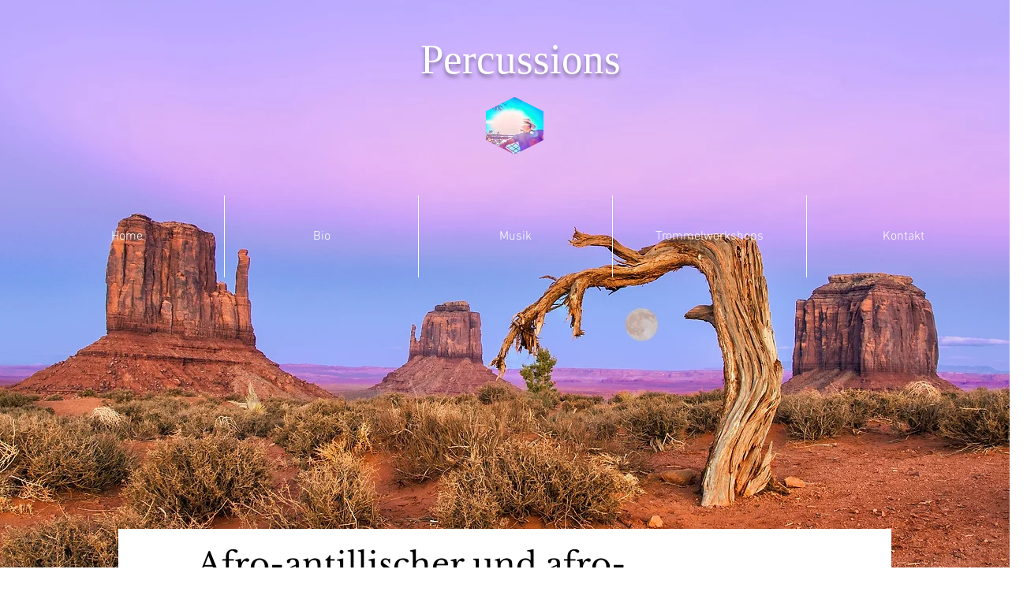

--- FILE ---
content_type: text/css; charset=utf-8
request_url: https://www.trommelworkshops.com/_serverless/pro-gallery-css-v4-server/layoutCss?ver=2&id=cfsmi-not-scoped&items=3609_1883_623%7C3509_1531_635%7C3659_833_265&container=1396.828125_940_134_720&options=gallerySizeType:px%7CenableInfiniteScroll:true%7CtitlePlacement:SHOW_ON_HOVER%7CimageMargin:5%7CgalleryLayout:0%7CisVertical:true%7CgallerySizePx:300%7CcubeType:fill%7CgalleryThumbnailsAlignment:none
body_size: -119
content:
#pro-gallery-cfsmi-not-scoped [data-hook="item-container"][data-idx="0"].gallery-item-container{opacity: 1 !important;display: block !important;transition: opacity .2s ease !important;top: 0px !important;left: 0px !important;right: auto !important;height: 103px !important;width: 310px !important;} #pro-gallery-cfsmi-not-scoped [data-hook="item-container"][data-idx="0"] .gallery-item-common-info-outer{height: 100% !important;} #pro-gallery-cfsmi-not-scoped [data-hook="item-container"][data-idx="0"] .gallery-item-common-info{height: 100% !important;width: 100% !important;} #pro-gallery-cfsmi-not-scoped [data-hook="item-container"][data-idx="0"] .gallery-item-wrapper{width: 310px !important;height: 103px !important;margin: 0 !important;} #pro-gallery-cfsmi-not-scoped [data-hook="item-container"][data-idx="0"] .gallery-item-content{width: 310px !important;height: 103px !important;margin: 0px 0px !important;opacity: 1 !important;} #pro-gallery-cfsmi-not-scoped [data-hook="item-container"][data-idx="0"] .gallery-item-hover{width: 310px !important;height: 103px !important;opacity: 1 !important;} #pro-gallery-cfsmi-not-scoped [data-hook="item-container"][data-idx="0"] .item-hover-flex-container{width: 310px !important;height: 103px !important;margin: 0px 0px !important;opacity: 1 !important;} #pro-gallery-cfsmi-not-scoped [data-hook="item-container"][data-idx="0"] .gallery-item-wrapper img{width: 100% !important;height: 100% !important;opacity: 1 !important;} #pro-gallery-cfsmi-not-scoped [data-hook="item-container"][data-idx="1"].gallery-item-container{opacity: 1 !important;display: block !important;transition: opacity .2s ease !important;top: 0px !important;left: 315px !important;right: auto !important;height: 129px !important;width: 310px !important;} #pro-gallery-cfsmi-not-scoped [data-hook="item-container"][data-idx="1"] .gallery-item-common-info-outer{height: 100% !important;} #pro-gallery-cfsmi-not-scoped [data-hook="item-container"][data-idx="1"] .gallery-item-common-info{height: 100% !important;width: 100% !important;} #pro-gallery-cfsmi-not-scoped [data-hook="item-container"][data-idx="1"] .gallery-item-wrapper{width: 310px !important;height: 129px !important;margin: 0 !important;} #pro-gallery-cfsmi-not-scoped [data-hook="item-container"][data-idx="1"] .gallery-item-content{width: 310px !important;height: 129px !important;margin: 0px 0px !important;opacity: 1 !important;} #pro-gallery-cfsmi-not-scoped [data-hook="item-container"][data-idx="1"] .gallery-item-hover{width: 310px !important;height: 129px !important;opacity: 1 !important;} #pro-gallery-cfsmi-not-scoped [data-hook="item-container"][data-idx="1"] .item-hover-flex-container{width: 310px !important;height: 129px !important;margin: 0px 0px !important;opacity: 1 !important;} #pro-gallery-cfsmi-not-scoped [data-hook="item-container"][data-idx="1"] .gallery-item-wrapper img{width: 100% !important;height: 100% !important;opacity: 1 !important;} #pro-gallery-cfsmi-not-scoped [data-hook="item-container"][data-idx="2"].gallery-item-container{opacity: 1 !important;display: block !important;transition: opacity .2s ease !important;top: 0px !important;left: 630px !important;right: auto !important;height: 99px !important;width: 310px !important;} #pro-gallery-cfsmi-not-scoped [data-hook="item-container"][data-idx="2"] .gallery-item-common-info-outer{height: 100% !important;} #pro-gallery-cfsmi-not-scoped [data-hook="item-container"][data-idx="2"] .gallery-item-common-info{height: 100% !important;width: 100% !important;} #pro-gallery-cfsmi-not-scoped [data-hook="item-container"][data-idx="2"] .gallery-item-wrapper{width: 310px !important;height: 99px !important;margin: 0 !important;} #pro-gallery-cfsmi-not-scoped [data-hook="item-container"][data-idx="2"] .gallery-item-content{width: 310px !important;height: 99px !important;margin: 0px 0px !important;opacity: 1 !important;} #pro-gallery-cfsmi-not-scoped [data-hook="item-container"][data-idx="2"] .gallery-item-hover{width: 310px !important;height: 99px !important;opacity: 1 !important;} #pro-gallery-cfsmi-not-scoped [data-hook="item-container"][data-idx="2"] .item-hover-flex-container{width: 310px !important;height: 99px !important;margin: 0px 0px !important;opacity: 1 !important;} #pro-gallery-cfsmi-not-scoped [data-hook="item-container"][data-idx="2"] .gallery-item-wrapper img{width: 100% !important;height: 100% !important;opacity: 1 !important;} #pro-gallery-cfsmi-not-scoped .pro-gallery-prerender{height:129px !important;}#pro-gallery-cfsmi-not-scoped {height:129px !important; width:940px !important;}#pro-gallery-cfsmi-not-scoped .pro-gallery-margin-container {height:129px !important;}#pro-gallery-cfsmi-not-scoped .pro-gallery {height:129px !important; width:940px !important;}#pro-gallery-cfsmi-not-scoped .pro-gallery-parent-container {height:129px !important; width:945px !important;}